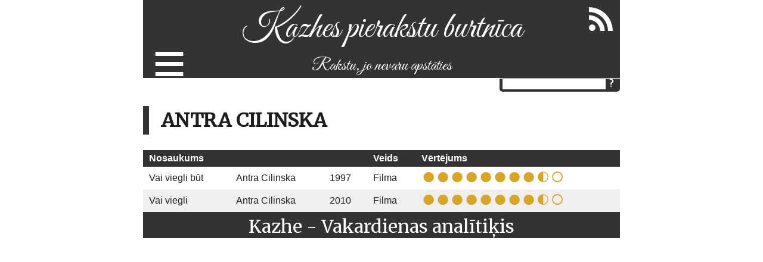

--- FILE ---
content_type: text/html; charset=utf-8
request_url: https://kazhe.lv/artists/Antra%20Cilinska
body_size: 1086
content:
<!DOCTYPE html><html lang="lv"><head><meta charset="utf-8"><title>Antra Cilinska | Kazhes blogs</title><link rel="stylesheet" href="/stylesheets/kazhe.css?2"><link href="https://fonts.googleapis.com/css?family=Merriweather&amp;subset=latin,latin-ext,cyrillic" rel="stylesheet"><link href="https://fonts.googleapis.com/css?family=Great+Vibes&amp;subset=latin,latin-ext,cyrillic" rel="stylesheet"><link rel="alternate" type="application/rss+xml" title="RSS" href="/fact.xml"><meta name="viewport" content="width=device-width, initial-scale=1"></head><body><div id="container"><div id="header"><div id="rss"><a href="/fact.xml"><img src="/images/rss.png" alt="RSS barotne"></a></div><div id="selector"><span class="menuselector">≡</span><div class="menuitems"><a href="/">Blogs</a><a href="/celojumi">Ceļojumi</a><a href="/gramatas">Grāmatas</a><a href="/filmas">Filmas</a><a href="/teatris">Teātris</a><div class="separator"></div><a href="https://golfs.kazhe.lv">Ikdienas golfs</a><a href="/veloloko">Velo Loko Motīvs</a><a href="/ezeri">Apjoz ezeru</a><a href="/rigasielas">Rīgas Ielas</a><a href="/pilsetas">Pilsētnieks</a><div class="separator"></div><a href="/futbols">Latvijas futbola vēsture</a><div class="separator"></div><a href="/dzimtas-stasti">Dzimtas stāsti</a><a href="/par-mani">Par mani</a></div></div><h1><a href="/" class="headerLink">Kazhes pierakstu burtnīca</a></h1><h2 class="description">Rakstu, jo nevaru apstāties</h2><div id="menu"><div class="form"><input type="text" title="Meklēt" id="search"><input type="button" value="?" onclick="search();" class="button"></div></div></div><div id="blog"><h2>Antra Cilinska</h2><table class="simple"><tr><th class="alignLeft">Nosaukums</th><th class="alignLeft"></th><th class="alignLeft"></th><th class="alignLeft">Veids</th><th class="alignLeft">Vērtējums</th></tr><tr><td><a href="/2010/02/28/Antra-Cilinska-Vai-viegli-bt">Vai viegli būt</a></td><td><a href="/artists/Antra Cilinska">Antra Cilinska</a></td><td>1997</td><td><a href="/filmas">Filma</a></td><td><span class="star full"></span><span class="star full"></span><span class="star full"></span><span class="star full"></span><span class="star full"></span><span class="star full"></span><span class="star full"></span><span class="star full"></span><span class="star half"></span><span class="star empty"></span></td></tr><tr><td><a href="/2012/02/11/Antra-Cilinska-Vai-viegli">Vai viegli</a></td><td><a href="/artists/Antra Cilinska">Antra Cilinska</a></td><td>2010</td><td><a href="/filmas">Filma</a></td><td><span class="star full"></span><span class="star full"></span><span class="star full"></span><span class="star full"></span><span class="star full"></span><span class="star full"></span><span class="star full"></span><span class="star full"></span><span class="star half"></span><span class="star empty"></span></td></tr></table></div><div id="footer">Kazhe - Vakardienas analītiķis</div></div><script src="/javascripts/script.js"></script></body></html>

--- FILE ---
content_type: text/css; charset=UTF-8
request_url: https://kazhe.lv/stylesheets/kazhe.css?2
body_size: 12835
content:
blockquote {
	border-left: 5px solid #333;
    margin: 0;
    padding: 20px;
	background: #fcf9f9;
}
.lead p {
-webkit-margin-before: 0;
  -webkit-margin-after: 0;
}

.lead p + p {
    margin-top: 12px;
}

.lead blockquote + p {
    margin-top: 12px;
}

.lead p + blockquote {
    margin-top: 12px;
}

a.headerLink:hover {
	text-decoration: none;
}
#entryTitle {
	width: 300px;
}
.projectDescription {
	font-size: 17px;
	margin-top: -20px;
	font-style: italic;
}
picture {
	display: block;
	position: relative;
}
picture[data-title]:after {
	content: attr(data-title);
	position: absolute;
    	bottom: 5px;
    	left: 0px;
    	display: block;
    	background: rgba(0,0,0,0.5);
    	color: #fff;
    	width: calc(100% - 20px);
    	padding: 5px 10px;
	font-size: 17px;
}
h5 {
	margin: 0;
	font-size: 19px;
	font-weight: bold;
}
h5:before {
	content: '=== ';
}
p {
	margin-bottom: 0;
}
h5 + br {
	display: none;
}
h2,h3 {
	font-family: Merriweather;
}
h2,h3.sans, h4 {
	font-family:Merriweather;
}

h3 .author {
    font-size: 18px;
    font-style: italic;
}
h4 + br {
	display: none;
}
h1 a,h1 a:active,h1 a:visited,h1 a:hover {
	color:#fff;
}
.imagePreview {
	display: inline-block;
	width: 200px;
	vertical-align: top;
	margin-bottom: 10px;
}
.imagePreview span {
	font-size: 10px;
	display: block;
}
#blog {
	line-height: 1.5;
}
#blog h2 {
	font-size:32px;
	border-left: 10px solid #333;
	padding-left: 20px;
	text-transform: uppercase;
}
#header h2 {
	margin:0px;
	font-weight:400;
	font-family: Great Vibes;
	padding-top:5px;
	padding-bottom:2px;
	font-size:28px;
}
h1 {
	font-weight:300;
	text-align:center;
	font-size:60px;
	margin-bottom:0px;
	padding-top:10px;
	padding-bottom:0px;
	margin-top:0;
	background:#333;
	color:#fff;
	font-family: 'Great Vibes';
}
h3.mega {
	font-family: "Times", "Times New Roman", "serif", "sans-serif", "EmojiSymbols";
  	font-size: 12em;
  	margin: 0.1em 0 0.1em 0;
  	line-height: 1.5em;
	color: black;
	font-weight: 500;
	text-rendering: optimizeLegibility;
	text-align:center;
	background:none;
}
h3 {
	margin:0px;
	margin-top:10px;
	padding-left: 20px;
	color:#333;
	border-left: 10px solid #333;
	font-size:24px;
	font-family: Merriweather;
}

h4 {
	margin: 0;

}

.lead a.arrow {
	text-decoration: none;
}
.tags,.date {
	font-size:12px;
	margin-bottom:4px;
	color:#444;
	margin-top:1px;
}
.dateright {
	font-size: 15px;
	float: right;
        font-style: italic;
}
body {
	font-size: 14px;
	font-family:Merriweather;
	color:#1e1e1e;
	margin:0;
	padding:0;
}
a,a:active, a:visited, a:hover {
	color:#1e1e1e;
	text-decoration:none;
}
a:hover {
	text-decoration:underline;
}
#container {
	width: 100%;
	max-width:800px;
	margin:auto;
}
#header {
	position:relative;
}
h3 a,h3 a:active, h3 a:visited, h3 a:hover {
	color: #333;
	text-decoration:none;
}
.article {
	margin-bottom:25px;
}
.lead {
	text-align: left;
	text-align-last: left;
	line-height: 1.5;
	column-count: 1;
}
.lead img {
	display: block;
}
.lead img, .lead picture {
	column-span: all;
}
.description,#footer {
	font-size:30px;
	text-align:center;
	padding:3px;
	font-family:Merriweather;
	padding-top:1px;
	color:#fff;
	background:#333;
}

a.back {
	display:inline-block;
	margin: 10px 0;
	background: #333;
	padding: 3px 6px;
	color: white;
}
a.back:before {
	content: '← ';
}
#footer {
	padding-top:5px;
	padding-bottom:0px;
	clear:both;
}

table.simple {
	width: 100%;
	border-collapse: collapse;
}
table.simple td,
table.simple th {
	padding: 2px 10px;
}
table.simple th {
	background: #333;
	color: #fff;
}
table.simple tr:nth-child(odd) {
	background: #efefef;
}

.like {
	background: #333;
	color: white;
	padding: 20px;
}

.like-message {
	float:right;
	font-size: 22px;
	margin-top: 18px;
}
.alignLeft {
	text-align: left;
}
.alignRight {
	text-align: right;
}

#menu .form {
	display:inline;
	background:#333;
	border-bottom-left-radius:5px;
	border-bottom-right-radius:5px;
	padding-bottom:5px;
	padding-left:5px;
	padding-right:5px;
}
#menu input {
	border:none;
	outline:none;
}
#menu .button {
	color:#fff;
	font-weight:700;
	background:transparent;
	cursor:pointer;
	font-size: 14px;
	margin-top:-5px;
	font-family: Merriweather;
}
#menu a, #menu a:hover {
	text-decoration:none;
	background: #333;
	color: #fff;
}
#menu a {
	background:#333;
	padding:5px;
	padding-top:0;
	border-bottom-left-radius:5px;
	border-bottom-right-radius:5px;
	margin-left:10px;
	color: #fff;
}
#menu a:hover {
	background: #222;
}
#menu {
	text-align:right;
}
.picture {
	text-align:center;
}
.styled th {
	background:#ffd500;
	color:#fff;
	text-align:left;
}
.styled {
    border-collapse: collapse;
}
.styled td,.styled th {
	margin:0px;
}
.yellow td {
	background:#1C4A68;
}
.green td {
	background:#45681C;
}
.done {
	margin-bottom:10px;
	text-align:center;
	font-size:34px;
}
.center {
	text-align:center;
}
.styled a, .styled a:visited {
	color:#fff;
}
.rating {
	color:#fff;
	font-size:56px;
	float:right;
	text-align:center;
	background:#333;
	border-radius:56px;
	padding:10px;
	min-width: 74px;
	padding-left:15px;
	padding-right:15px;
	margin-left:10px;
	margin-bottom:10px;
}
.rating_new {
    font-size: 56px;
	float: right;
	text-align: right;
	margin-left:10px;
	margin-bottom:10px;
}

.eventdate {
	font-size: 12px;
}
.rating a,.rating a:visited,.rating a:active {
	color:#fff;
}
.image {
	float:right;
	margin-left:10px;
	margin-bottom:10px;
}
.older:after {
	content: ' >';
}
.older {
	float:right;
	max-width: calc(50% - 10px);
}
.newer {
	float:left;
	max-width: calc(50% - 10px);
}
.newer:before {
	content: '< ';
}
.article table {
	border-collapse:collapse;
}
.article th {
	border:1px solid #ffd500;
	padding:2px;
}
.article td{
	border:1px solid #333;
	padding:2px;
}
.lead a {
	text-decoration:underline;
}

.article .lead {
	column-count: 1;
}

#rss {
	position:absolute;
	right:12px;
	top:12px;
}

img {
	max-width: 100%;
}

span.star {
	font-size: 23px;
    line-height: 26px;
	vertical-align: top;
	color: goldenrod;
}

span.star.full {
    font-size: 40px;
}

span.star.half {
    padding: 0 2px;
}

span.star:before {
	content: '●';
}
span.star.half:before {
	content: '◐';
}
span.star.empty:before {
	content: '○';
        font-size: 40px;
        line-height: 26px;
}

td.thumbs {
    font-size: 22px;
}

#selector {
    position: absolute;
    color: #fff;
    top: 6em;
    left: 1em;
}

.menuselector {
    line-height: 0.2em;
    font-size: 6em;
}

.menuitems {
    background: #666;
    color: white;
    font-size: 1.2em;
    padding: 0.5em 1em;
    margin-top: 0.5em;
    display: none;
    position: relative;
    margin-left: -0.8em;
}

#selector:hover .menuitems {
    display: block;
}

.menuitems a {
    color: #fff;
    display: block;
    margin-bottom: 0.5em;
}

.menuitems a:last-child {
    margin-bottom: 0;
}

.separator {
    height: 1px;
    width: 100%;
    background: white;
    margin-bottom: 0.5em;
}

@media only screen and (max-width: 600px) {
	h1 {
		font-size: 35px;
	}
	.lead {
		column-count: 1;
	}
	#rss img {
		width: 20px;
		height: 20px;
	}
	#header h2 {
		font-size: 20px;
	}
	#blog {
		padding-left: 10px;
		padding-right: 10px;
	}

	#blog img, #blog iframe {
		max-width: 100%;
	}

    #selector {
        top: 3.5em;
        left: 0.3em;
    }

    .menuitems {
        margin-top: -0.3em;
        margin-left: -0.25em;
    }
}

/* gallery */

*{box-sizing: border-box; -webkit-box-sizing: border-box; }
html, body { height: 100%; }
body { margin: 0; font: 16px/1.3 sans-serif; }

/*
PURE RESPONSIVE CSS3 SLIDESHOW GALLERY by Roko C. buljan
http://stackoverflow.com/a/34696029/383904
*/

.CSSgal {
	position: relative;
	overflow: hidden;
	height: 100%; /* Or set a fixed height */
}

/* SLIDER */

.CSSgal .slider {
	height: 100%;
	white-space: nowrap;
	font-size: 0;
	transition: 0.8s;
}

/* SLIDES */

.CSSgal .slider > * {
	font-size: 1rem;
	display: inline-block;
	white-space: normal;
	vertical-align: top;
	height: 350px;
	width: 100%;
	background: none 50% no-repeat;
	background-size: cover;
}

.slider >:nth-child(2n) {
    background: rgba(0, 0, 0, 0.85);
}

.slider >:nth-child(2n + 1) {
    background: rgba(0, 0, 0, 0.15);
}
/* PREV/NEXT, CONTAINERS & ANCHORS */

.CSSgal .prevNext {
	position: absolute;
	z-index: 1;
	top: 50%;
	width: 100%;
	height: 0;
}

.CSSgal .prevNext > div+div {
	visibility: hidden; /* Hide all but first P/N container */
}

.CSSgal .prevNext a {
	background: #fff;
	position: absolute;
	width:       60px;
	height:      60px;
	line-height: 60px; /* If you want to place numbers */
	opacity: 0.7;
	-webkit-transition: 0.3s;
					transition: 0.3s;
	-webkit-transform: translateY(-50%);
					transform: translateY(-50%);
	left: 0;
    color: #666;
    display: inline-flex;
    justify-content: center;
    font-size: 32px
}

.CSSgal .prevNext a:first-child {
    content: '◀';
}

.CSSgal .prevNext a:last-child {
    content: '▶';
}


.CSSgal .prevNext a:hover {
	opacity: 1;
}
.CSSgal .prevNext a+a {
	left: auto;
	right: 0;
}

/* NAVIGATION */

.CSSgal .bullets {
	position: absolute;
	z-index: 2;
	bottom: 0px;
	padding: 10px 0;
	width: 100%;
    display: flex;
    align-items: center;
    justify-content: center;
    gap: 8px;
}
.CSSgal .bullets > a {
	display: inline-flex;
    justify-content: center;
	width:       30px;
	height:      30px;
	line-height: 30px;
	text-decoration: none;
	background: rgba(255, 255, 255, 1);
	-webkit-transition: 0.3s;
	transition: 0.3s;
}
.CSSgal .bullets > a+a {
	background: rgba(255, 255, 255, 0.5); /* Dim all but first */
}
.CSSgal .bullets > a:hover {
	background: rgba(255, 255, 255, 0.7) !important;
}

/* NAVIGATION BUTTONS */
/* ALL: */
.CSSgal >s:target ~ .bullets >* {      background: rgba(255, 255, 255, 0.5);}
/* ACTIVE */
#s1:target ~ .bullets >*:nth-child(1) {background: rgba(255, 255, 255,   1);}
#s2:target ~ .bullets >*:nth-child(2) {background: rgba(255, 255, 255,   1);}
#s3:target ~ .bullets >*:nth-child(3) {background: rgba(255, 255, 255,   1);}
#s4:target ~ .bullets >*:nth-child(4) {background: rgba(255, 255, 255,   1);}
#s5:target ~ .bullets >*:nth-child(5) {background: rgba(255, 255, 255,   1);}
#s6:target ~ .bullets >*:nth-child(6) {background: rgba(255, 255, 255,   1);}
#s7:target ~ .bullets >*:nth-child(7) {background: rgba(255, 255, 255,   1);}
#s8:target ~ .bullets >*:nth-child(8) {background: rgba(255, 255, 255,   1);}
#s9:target ~ .bullets >*:nth-child(9) {background: rgba(255, 255, 255,   1);}
/* More slides? Add here more rules */

/* PREV/NEXT CONTAINERS VISIBILITY */
/* ALL: */
.CSSgal >s:target ~ .prevNext >* {      visibility: hidden;}
/* ACTIVE: */
#s1:target ~ .prevNext >*:nth-child(1) {visibility: visible;}
#s2:target ~ .prevNext >*:nth-child(2) {visibility: visible;}
#s3:target ~ .prevNext >*:nth-child(3) {visibility: visible;}
#s4:target ~ .prevNext >*:nth-child(4) {visibility: visible;}
#s5:target ~ .prevNext >*:nth-child(5) {visibility: visible;}
#s6:target ~ .prevNext >*:nth-child(6) {visibility: visible;}
#s7:target ~ .prevNext >*:nth-child(7) {visibility: visible;}
#s8:target ~ .prevNext >*:nth-child(8) {visibility: visible;}
#s9:target ~ .prevNext >*:nth-child(9) {visibility: visible;}
/* More slides? Add here more rules */

/* SLIDER ANIMATION POSITIONS */

#s1:target ~ .slider {transform: translateX(   0%); -webkit-transform: translateX(   0%);}
#s2:target ~ .slider {transform: translateX(-100%); -webkit-transform: translateX(-100%);}
#s3:target ~ .slider {transform: translateX(-200%); -webkit-transform: translateX(-200%);}
#s4:target ~ .slider {transform: translateX(-300%); -webkit-transform: translateX(-300%);}
#s5:target ~ .slider {transform: translateX(-400%); -webkit-transform: translateX(-400%);}
#s6:target ~ .slider {transform: translateX(-500%); -webkit-transform: translateX(-500%);}
#s7:target ~ .slider {transform: translateX(-600%); -webkit-transform: translateX(-600%);}
#s8:target ~ .slider {transform: translateX(-700%); -webkit-transform: translateX(-700%);}
#s9:target ~ .slider {transform: translateX(-800%); -webkit-transform: translateX(-800%);}
/* More slides? Add here more rules */


/* YOU'RE THE DESIGNER!
   ____________________
   All above was mainly to get it working :)
   CSSgal CUSTOM STYLES / OVERRIDES HERE: */

.CSSgal{
	color: #fff;
	text-align: center;
}
.CSSgal .slider h2 {
	margin-top: 40vh;
	font-weight: 200;
	letter-spacing: -0.06em;
	word-spacing: 0.2em;
	font-size: 3em;
}
.CSSgal a {
	border-radius: 50%;
	margin: 0 3px;
	color: rgba(0,0,0,0.8);
	text-decoration: none;
}

.slider img {
    max-height: 350px;
}

.slide-contents {
    display: flex;
    justify-content: center;
}

#blog .slide-contents h2 {
    position: absolute;
    bottom: 30px;
    background: rgba(0, 0, 0, 0.5);
    padding-right: 20px;
    padding-top: 10px;
    padding-bottom: 10px;
    width: 100%;
    text-transform: none;
    font-size: 20px;
}



--- FILE ---
content_type: application/javascript; charset=UTF-8
request_url: https://kazhe.lv/javascripts/script.js
body_size: 224
content:
function search(){
	const key = document.getElementById('search').value;
	if (key) {
		document.location = '/search/' + encodeURI(key);
	}
}

document.getElementById('search').onkeyup = (e) => e.key === 'Enter' && search();
